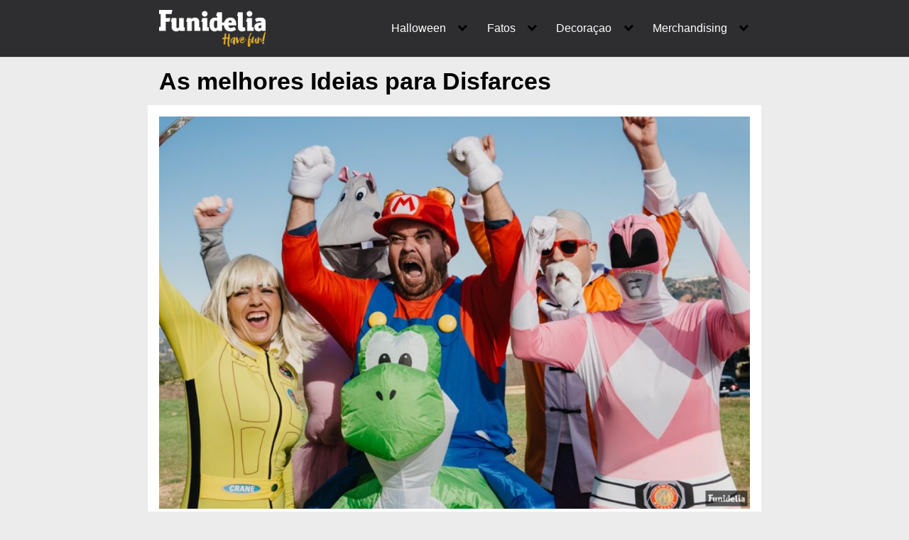

--- FILE ---
content_type: text/html
request_url: https://giphy.com/embed/fBEDuhnVCiP16
body_size: 2588
content:

<!DOCTYPE html>
<html>
    <head>
        <meta charset="utf-8" />
        <title>Melting The Simpsons GIF - Find &amp; Share on GIPHY</title>
        
            <link rel="canonical" href="https://giphy.com/gifs/hot-funny-cartoon-fBEDuhnVCiP16" />
        
        <meta name="description" content="Discover &amp; share this Animated GIF with everyone you know. GIPHY is how you search, share, discover, and create GIFs." />
        <meta name="author" content="GIPHY" />
        <meta name="keywords" content="Animated GIFs, GIFs, Giphy" />
        <meta name="alexaVerifyID" content="HMyPJIK-pLEheM5ACWFf6xvnA2U" />
        <meta name="viewport" content="width=device-width, initial-scale=1" />
        <meta name="robots" content="noindex, noimageindex, noai, noimageai" />
        <meta property="og:url" content="https://media0.giphy.com/media/v1.Y2lkPWRkYTI0ZDUwa2d0M296c3VwNnM3YWVvMWtsaW83aWhxeWh6cWV2OG5ndnk0YWdqeiZlcD12MV9pbnRlcm5hbF9naWZfYnlfaWQmY3Q9Zw/fBEDuhnVCiP16/giphy.gif" />
        <meta property="og:title" content="Melting The Simpsons GIF - Find &amp; Share on GIPHY" />
        <meta property="og:description" content="Discover &amp; share this Animated GIF with everyone you know. GIPHY is how you search, share, discover, and create GIFs." />
        <meta property="og:type" content="video.other" />
        <meta property="og:image" content="https://media0.giphy.com/media/v1.Y2lkPWRkYTI0ZDUwa2d0M296c3VwNnM3YWVvMWtsaW83aWhxeWh6cWV2OG5ndnk0YWdqeiZlcD12MV9pbnRlcm5hbF9naWZfYnlfaWQmY3Q9Zw/fBEDuhnVCiP16/200.gif" />
        <meta property="og:site_name" content="GIPHY" />
        <meta property="fb:app_id" content="406655189415060" />
        <meta name="twitter:card" value="player" />
        <meta name="twitter:title" value="Melting The Simpsons GIF - Find &amp; Share on GIPHY" />
        <meta name="twitter:description" value="Discover &amp; share this Animated GIF with everyone you know. GIPHY is how you search, share, discover, and create GIFs." />
        <meta name="twitter:image" value="https://media0.giphy.com/media/v1.Y2lkPWRkYTI0ZDUwa2d0M296c3VwNnM3YWVvMWtsaW83aWhxeWh6cWV2OG5ndnk0YWdqeiZlcD12MV9pbnRlcm5hbF9naWZfYnlfaWQmY3Q9Zw/fBEDuhnVCiP16/giphy_s.gif" />
        <meta name="twitter:site" value="@giphy" />
        <style type="text/css">
            html,
            body {
                height: 100%;
            }

            body {
                margin: 0;
                padding: 0;
            }

            .embed {
                background: no-repeat url('https://media0.giphy.com/media/v1.Y2lkPWRkYTI0ZDUwa2d0M296c3VwNnM3YWVvMWtsaW83aWhxeWh6cWV2OG5ndnk0YWdqeiZlcD12MV9pbnRlcm5hbF9naWZfYnlfaWQmY3Q9Zw/fBEDuhnVCiP16/200w_s.gif') center center;
                background-size: contain;
                height: 100%;
                width: 100%;
            }
        </style>
    </head>
    <!-- Google Tag Manager -->
    <script>
        ;(function (w, d, s, l, i) {
            w[l] = w[l] || []
            w[l].push({ 'gtm.start': new Date().getTime(), event: 'gtm.js' })
            var f = d.getElementsByTagName(s)[0],
                j = d.createElement(s),
                dl = l != 'dataLayer' ? '&l=' + l : ''
            j.async = true
            j.src = 'https://www.googletagmanager.com/gtm.js?id=' + i + dl
            f.parentNode.insertBefore(j, f)
        })(window, document, 'script', 'dataLayer', 'GTM-WJSSCWX')
    </script>
    <!-- End Google Tag Manager -->

    <script async src="https://www.googletagmanager.com/gtag/js?id=G-VNYPEBL4PG"></script>

    <body>
        <!-- Google Tag Manager (noscript) -->
        <noscript
            ><iframe
                src="https://www.googletagmanager.com/ns.html?id=GTM-WJSSCWX"
                height="0"
                width="0"
                style="display: none; visibility: hidden"
            ></iframe
        ></noscript>
        <!-- End Google Tag Manager (noscript) -->

        <div class="embed"></div>
        <script>
            window.GIPHY_FE_EMBED_KEY = 'eDs1NYmCVgdHvI1x0nitWd5ClhDWMpRE'
            window.GIPHY_API_URL = 'https://api.giphy.com/v1/'
            window.GIPHY_PINGBACK_URL = 'https://pingback.giphy.com'
        </script>
        <script src="/static/dist/runtime.a9eab25a.bundle.js"></script> <script src="/static/dist/gifEmbed.80980e8d.bundle.js"></script>
        <script>
            var Giphy = Giphy || {};
            if (Giphy.renderGifEmbed) {
                Giphy.renderGifEmbed(document.querySelector('.embed'), {
                    gif: {"id": "fBEDuhnVCiP16", "title": "Melting The Simpsons GIF", "images": {"looping": {"mp4": "https://media0.giphy.com/media/v1.Y2lkPWRkYTI0ZDUwa2d0M296c3VwNnM3YWVvMWtsaW83aWhxeWh6cWV2OG5ndnk0YWdqeiZlcD12MV9pbnRlcm5hbF9naWZfYnlfaWQmY3Q9Zw/fBEDuhnVCiP16/giphy-loop.mp4", "mp4_size": 6112218}, "source": {"url": "https://media0.giphy.com/media/v1.Y2lkPWRkYTI0ZDUwa2d0M296c3VwNnM3YWVvMWtsaW83aWhxeWh6cWV2OG5ndnk0YWdqeiZlcD12MV9pbnRlcm5hbF9naWZfYnlfaWQmY3Q9Zw/fBEDuhnVCiP16/source.gif", "width": 500, "height": 376, "size": 1039998}, "downsized": {"url": "https://media0.giphy.com/media/v1.Y2lkPWRkYTI0ZDUwa2d0M296c3VwNnM3YWVvMWtsaW83aWhxeWh6cWV2OG5ndnk0YWdqeiZlcD12MV9pbnRlcm5hbF9naWZfYnlfaWQmY3Q9Zw/fBEDuhnVCiP16/giphy.gif", "width": 500, "height": 376, "size": 1432744}, "downsized_large": {"url": "https://media0.giphy.com/media/v1.Y2lkPWRkYTI0ZDUwa2d0M296c3VwNnM3YWVvMWtsaW83aWhxeWh6cWV2OG5ndnk0YWdqeiZlcD12MV9pbnRlcm5hbF9naWZfYnlfaWQmY3Q9Zw/fBEDuhnVCiP16/giphy.gif", "width": 500, "height": 376, "size": 1432744}, "downsized_medium": {"url": "https://media0.giphy.com/media/v1.Y2lkPWRkYTI0ZDUwa2d0M296c3VwNnM3YWVvMWtsaW83aWhxeWh6cWV2OG5ndnk0YWdqeiZlcD12MV9pbnRlcm5hbF9naWZfYnlfaWQmY3Q9Zw/fBEDuhnVCiP16/giphy.gif", "width": 500, "height": 376, "size": 1432744}, "downsized_small": {"width": 249, "height": 188, "mp4": "https://media0.giphy.com/media/v1.Y2lkPWRkYTI0ZDUwa2d0M296c3VwNnM3YWVvMWtsaW83aWhxeWh6cWV2OG5ndnk0YWdqeiZlcD12MV9pbnRlcm5hbF9naWZfYnlfaWQmY3Q9Zw/fBEDuhnVCiP16/giphy-downsized-small.mp4", "mp4_size": 194925}, "downsized_still": {"url": "https://media0.giphy.com/media/v1.Y2lkPWRkYTI0ZDUwa2d0M296c3VwNnM3YWVvMWtsaW83aWhxeWh6cWV2OG5ndnk0YWdqeiZlcD12MV9pbnRlcm5hbF9naWZfYnlfaWQmY3Q9Zw/fBEDuhnVCiP16/giphy_s.gif", "width": 500, "height": 376, "size": 1432744}, "fixed_height": {"url": "https://media0.giphy.com/media/v1.Y2lkPWRkYTI0ZDUwa2d0M296c3VwNnM3YWVvMWtsaW83aWhxeWh6cWV2OG5ndnk0YWdqeiZlcD12MV9pbnRlcm5hbF9naWZfYnlfaWQmY3Q9Zw/fBEDuhnVCiP16/200.gif", "width": 266, "height": 200, "size": 399024, "mp4": "https://media0.giphy.com/media/v1.Y2lkPWRkYTI0ZDUwa2d0M296c3VwNnM3YWVvMWtsaW83aWhxeWh6cWV2OG5ndnk0YWdqeiZlcD12MV9pbnRlcm5hbF9naWZfYnlfaWQmY3Q9Zw/fBEDuhnVCiP16/200.mp4", "mp4_size": 236823, "webp": "https://media0.giphy.com/media/v1.Y2lkPWRkYTI0ZDUwa2d0M296c3VwNnM3YWVvMWtsaW83aWhxeWh6cWV2OG5ndnk0YWdqeiZlcD12MV9pbnRlcm5hbF9naWZfYnlfaWQmY3Q9Zw/fBEDuhnVCiP16/200.webp", "webp_size": 291882}, "fixed_height_downsampled": {"url": "https://media0.giphy.com/media/v1.Y2lkPWRkYTI0ZDUwa2d0M296c3VwNnM3YWVvMWtsaW83aWhxeWh6cWV2OG5ndnk0YWdqeiZlcD12MV9pbnRlcm5hbF9naWZfYnlfaWQmY3Q9Zw/fBEDuhnVCiP16/200_d.gif", "width": 266, "height": 200, "size": 120975, "webp": "https://media0.giphy.com/media/v1.Y2lkPWRkYTI0ZDUwa2d0M296c3VwNnM3YWVvMWtsaW83aWhxeWh6cWV2OG5ndnk0YWdqeiZlcD12MV9pbnRlcm5hbF9naWZfYnlfaWQmY3Q9Zw/fBEDuhnVCiP16/200_d.webp", "webp_size": 96724}, "fixed_height_small": {"url": "https://media0.giphy.com/media/v1.Y2lkPWRkYTI0ZDUwa2d0M296c3VwNnM3YWVvMWtsaW83aWhxeWh6cWV2OG5ndnk0YWdqeiZlcD12MV9pbnRlcm5hbF9naWZfYnlfaWQmY3Q9Zw/fBEDuhnVCiP16/100.gif", "width": 130, "height": 100, "size": 141200, "mp4": "https://media0.giphy.com/media/v1.Y2lkPWRkYTI0ZDUwa2d0M296c3VwNnM3YWVvMWtsaW83aWhxeWh6cWV2OG5ndnk0YWdqeiZlcD12MV9pbnRlcm5hbF9naWZfYnlfaWQmY3Q9Zw/fBEDuhnVCiP16/100.mp4", "mp4_size": 73394, "webp": "https://media0.giphy.com/media/v1.Y2lkPWRkYTI0ZDUwa2d0M296c3VwNnM3YWVvMWtsaW83aWhxeWh6cWV2OG5ndnk0YWdqeiZlcD12MV9pbnRlcm5hbF9naWZfYnlfaWQmY3Q9Zw/fBEDuhnVCiP16/100.webp", "webp_size": 75682}, "fixed_height_small_still": {"url": "https://media0.giphy.com/media/v1.Y2lkPWRkYTI0ZDUwa2d0M296c3VwNnM3YWVvMWtsaW83aWhxeWh6cWV2OG5ndnk0YWdqeiZlcD12MV9pbnRlcm5hbF9naWZfYnlfaWQmY3Q9Zw/fBEDuhnVCiP16/100_s.gif", "width": 130, "height": 100, "size": 7409}, "fixed_height_still": {"url": "https://media0.giphy.com/media/v1.Y2lkPWRkYTI0ZDUwa2d0M296c3VwNnM3YWVvMWtsaW83aWhxeWh6cWV2OG5ndnk0YWdqeiZlcD12MV9pbnRlcm5hbF9naWZfYnlfaWQmY3Q9Zw/fBEDuhnVCiP16/200_s.gif", "width": 266, "height": 200, "size": 20024}, "fixed_width": {"url": "https://media0.giphy.com/media/v1.Y2lkPWRkYTI0ZDUwa2d0M296c3VwNnM3YWVvMWtsaW83aWhxeWh6cWV2OG5ndnk0YWdqeiZlcD12MV9pbnRlcm5hbF9naWZfYnlfaWQmY3Q9Zw/fBEDuhnVCiP16/200w.gif", "width": 200, "height": 150, "size": 245478, "mp4": "https://media0.giphy.com/media/v1.Y2lkPWRkYTI0ZDUwa2d0M296c3VwNnM3YWVvMWtsaW83aWhxeWh6cWV2OG5ndnk0YWdqeiZlcD12MV9pbnRlcm5hbF9naWZfYnlfaWQmY3Q9Zw/fBEDuhnVCiP16/200w.mp4", "mp4_size": 139254, "webp": "https://media0.giphy.com/media/v1.Y2lkPWRkYTI0ZDUwa2d0M296c3VwNnM3YWVvMWtsaW83aWhxeWh6cWV2OG5ndnk0YWdqeiZlcD12MV9pbnRlcm5hbF9naWZfYnlfaWQmY3Q9Zw/fBEDuhnVCiP16/200w.webp", "webp_size": 150132}, "fixed_width_downsampled": {"url": "https://media0.giphy.com/media/v1.Y2lkPWRkYTI0ZDUwa2d0M296c3VwNnM3YWVvMWtsaW83aWhxeWh6cWV2OG5ndnk0YWdqeiZlcD12MV9pbnRlcm5hbF9naWZfYnlfaWQmY3Q9Zw/fBEDuhnVCiP16/200w_d.gif", "width": 200, "height": 150, "size": 77008, "webp": "https://media0.giphy.com/media/v1.Y2lkPWRkYTI0ZDUwa2d0M296c3VwNnM3YWVvMWtsaW83aWhxeWh6cWV2OG5ndnk0YWdqeiZlcD12MV9pbnRlcm5hbF9naWZfYnlfaWQmY3Q9Zw/fBEDuhnVCiP16/200w_d.webp", "webp_size": 58560}, "fixed_width_small": {"url": "https://media0.giphy.com/media/v1.Y2lkPWRkYTI0ZDUwa2d0M296c3VwNnM3YWVvMWtsaW83aWhxeWh6cWV2OG5ndnk0YWdqeiZlcD12MV9pbnRlcm5hbF9naWZfYnlfaWQmY3Q9Zw/fBEDuhnVCiP16/100w.gif", "width": 100, "height": 76, "size": 83451, "mp4": "https://media0.giphy.com/media/v1.Y2lkPWRkYTI0ZDUwa2d0M296c3VwNnM3YWVvMWtsaW83aWhxeWh6cWV2OG5ndnk0YWdqeiZlcD12MV9pbnRlcm5hbF9naWZfYnlfaWQmY3Q9Zw/fBEDuhnVCiP16/100w.mp4", "mp4_size": 41250, "webp": "https://media0.giphy.com/media/v1.Y2lkPWRkYTI0ZDUwa2d0M296c3VwNnM3YWVvMWtsaW83aWhxeWh6cWV2OG5ndnk0YWdqeiZlcD12MV9pbnRlcm5hbF9naWZfYnlfaWQmY3Q9Zw/fBEDuhnVCiP16/100w.webp", "webp_size": 48972}, "fixed_width_small_still": {"url": "https://media0.giphy.com/media/v1.Y2lkPWRkYTI0ZDUwa2d0M296c3VwNnM3YWVvMWtsaW83aWhxeWh6cWV2OG5ndnk0YWdqeiZlcD12MV9pbnRlcm5hbF9naWZfYnlfaWQmY3Q9Zw/fBEDuhnVCiP16/100w_s.gif", "width": 100, "height": 76, "size": 5039}, "fixed_width_still": {"url": "https://media0.giphy.com/media/v1.Y2lkPWRkYTI0ZDUwa2d0M296c3VwNnM3YWVvMWtsaW83aWhxeWh6cWV2OG5ndnk0YWdqeiZlcD12MV9pbnRlcm5hbF9naWZfYnlfaWQmY3Q9Zw/fBEDuhnVCiP16/200w_s.gif", "width": 200, "height": 150, "size": 13067}, "original": {"url": "https://media0.giphy.com/media/v1.Y2lkPWRkYTI0ZDUwa2d0M296c3VwNnM3YWVvMWtsaW83aWhxeWh6cWV2OG5ndnk0YWdqeiZlcD12MV9pbnRlcm5hbF9naWZfYnlfaWQmY3Q9Zw/fBEDuhnVCiP16/giphy.gif", "width": 500, "height": 376, "size": 1432744, "frames": 19, "hash": "c7e54379fd9c2c28dea09d4cd2ed7552", "mp4": "https://media0.giphy.com/media/v1.Y2lkPWRkYTI0ZDUwa2d0M296c3VwNnM3YWVvMWtsaW83aWhxeWh6cWV2OG5ndnk0YWdqeiZlcD12MV9pbnRlcm5hbF9naWZfYnlfaWQmY3Q9Zw/fBEDuhnVCiP16/giphy.mp4", "mp4_size": 895268, "webp": "https://media0.giphy.com/media/v1.Y2lkPWRkYTI0ZDUwa2d0M296c3VwNnM3YWVvMWtsaW83aWhxeWh6cWV2OG5ndnk0YWdqeiZlcD12MV9pbnRlcm5hbF9naWZfYnlfaWQmY3Q9Zw/fBEDuhnVCiP16/giphy.webp", "webp_size": 1142060}, "original_mp4": {"width": 478, "height": 360, "mp4": "https://media0.giphy.com/media/v1.Y2lkPWRkYTI0ZDUwa2d0M296c3VwNnM3YWVvMWtsaW83aWhxeWh6cWV2OG5ndnk0YWdqeiZlcD12MV9pbnRlcm5hbF9naWZfYnlfaWQmY3Q9Zw/fBEDuhnVCiP16/giphy.mp4", "mp4_size": 895268}, "original_still": {"url": "https://media0.giphy.com/media/v1.Y2lkPWRkYTI0ZDUwa2d0M296c3VwNnM3YWVvMWtsaW83aWhxeWh6cWV2OG5ndnk0YWdqeiZlcD12MV9pbnRlcm5hbF9naWZfYnlfaWQmY3Q9Zw/fBEDuhnVCiP16/giphy_s.gif", "width": 500, "height": 376, "size": 64165}, "preview": {"width": 116, "height": 90, "mp4": "https://media0.giphy.com/media/v1.Y2lkPWRkYTI0ZDUwa2d0M296c3VwNnM3YWVvMWtsaW83aWhxeWh6cWV2OG5ndnk0YWdqeiZlcD12MV9pbnRlcm5hbF9naWZfYnlfaWQmY3Q9Zw/fBEDuhnVCiP16/giphy-preview.mp4", "mp4_size": 44083}, "preview_gif": {"url": "https://media0.giphy.com/media/v1.Y2lkPWRkYTI0ZDUwa2d0M296c3VwNnM3YWVvMWtsaW83aWhxeWh6cWV2OG5ndnk0YWdqeiZlcD12MV9pbnRlcm5hbF9naWZfYnlfaWQmY3Q9Zw/fBEDuhnVCiP16/giphy-preview.gif", "width": 100, "height": 76, "size": 33348}, "preview_webp": {"url": "https://media0.giphy.com/media/v1.Y2lkPWRkYTI0ZDUwa2d0M296c3VwNnM3YWVvMWtsaW83aWhxeWh6cWV2OG5ndnk0YWdqeiZlcD12MV9pbnRlcm5hbF9naWZfYnlfaWQmY3Q9Zw/fBEDuhnVCiP16/100w.webp", "width": 100, "height": 76, "size": 48972}}, "is_video": false, "tags": [], "cta": {"text": "", "link": ""}, "featured_tags": [], "embed_url": "https://giphy.com/embed/fBEDuhnVCiP16", "relative_url": "/gifs/hot-funny-cartoon-fBEDuhnVCiP16", "type": "gif", "index_id": 639664, "slug": "hot-funny-cartoon-fBEDuhnVCiP16", "url": "https://giphy.com/gifs/hot-funny-cartoon-fBEDuhnVCiP16", "short_url": null, "bitly_url": null, "username": "", "rating": "g", "source_image_url": null, "source_post_url": "http://rebloggy.com/post/gif-humor-simpsons-calor/31464081148", "source_content_url": null, "source_tld": "rebloggy.com", "source_domain": null, "source_caption": null, "source_body": null, "has_attribution": false, "is_hidden": false, "is_removed": false, "is_community": false, "is_anonymous": false, "is_featured": false, "is_realtime": false, "is_indexable": null, "is_sticker": false, "is_preserve_size": null, "is_trending": false, "gps_no_trend": false, "create_datetime": null, "update_datetime": null, "trending_datetime": "2020-09-09T14:15:08+0000", "external_media": null, "import_type": null, "user": null, "alt_text": "The Simpsons gif. The Simpson family are all dressed in summer clothes and sit on a couch together as they stare desperately at their oscillating fan. They're moving in sync with the fan, not wanting to lose any bit of cool air, as they try to beat the heat."},
                    autoPlay: "",
                    hideVideo: false,
                    isTwitter: false,
                    trackingQueryString: 'utm_source=iframe&utm_medium=embed&utm_campaign=Embeds&utm_term=https://www.funidelia.pt/'
                })
            }
        </script>
    </body>
</html>


--- FILE ---
content_type: text/html
request_url: https://giphy.com/embed/1GrsfWBDiTN60
body_size: 2168
content:

<!DOCTYPE html>
<html>
    <head>
        <meta charset="utf-8" />
        <title>Little Girl Party Hard GIF - Find &amp; Share on GIPHY</title>
        
            <link rel="canonical" href="https://giphy.com/gifs/dance-long-hair-shake-1GrsfWBDiTN60" />
        
        <meta name="description" content="Discover &amp; share this Animated GIF with everyone you know. GIPHY is how you search, share, discover, and create GIFs." />
        <meta name="author" content="GIPHY" />
        <meta name="keywords" content="Animated GIFs, GIFs, Giphy" />
        <meta name="alexaVerifyID" content="HMyPJIK-pLEheM5ACWFf6xvnA2U" />
        <meta name="viewport" content="width=device-width, initial-scale=1" />
        <meta name="robots" content="noindex, noimageindex, noai, noimageai" />
        <meta property="og:url" content="https://media3.giphy.com/media/v1.Y2lkPWRkYTI0ZDUwNGh6Mm8wdXkyZjQybzE0cGRsYXU1OWNqd2dmdXU5emg0b2ZyMTIxaSZlcD12MV9pbnRlcm5hbF9naWZfYnlfaWQmY3Q9Zw/1GrsfWBDiTN60/giphy.gif" />
        <meta property="og:title" content="Little Girl Party Hard GIF - Find &amp; Share on GIPHY" />
        <meta property="og:description" content="Discover &amp; share this Animated GIF with everyone you know. GIPHY is how you search, share, discover, and create GIFs." />
        <meta property="og:type" content="video.other" />
        <meta property="og:image" content="https://media3.giphy.com/media/v1.Y2lkPWRkYTI0ZDUwNGh6Mm8wdXkyZjQybzE0cGRsYXU1OWNqd2dmdXU5emg0b2ZyMTIxaSZlcD12MV9pbnRlcm5hbF9naWZfYnlfaWQmY3Q9Zw/1GrsfWBDiTN60/200.gif" />
        <meta property="og:site_name" content="GIPHY" />
        <meta property="fb:app_id" content="406655189415060" />
        <meta name="twitter:card" value="player" />
        <meta name="twitter:title" value="Little Girl Party Hard GIF - Find &amp; Share on GIPHY" />
        <meta name="twitter:description" value="Discover &amp; share this Animated GIF with everyone you know. GIPHY is how you search, share, discover, and create GIFs." />
        <meta name="twitter:image" value="https://media3.giphy.com/media/v1.Y2lkPWRkYTI0ZDUwNGh6Mm8wdXkyZjQybzE0cGRsYXU1OWNqd2dmdXU5emg0b2ZyMTIxaSZlcD12MV9pbnRlcm5hbF9naWZfYnlfaWQmY3Q9Zw/1GrsfWBDiTN60/giphy_s.gif" />
        <meta name="twitter:site" value="@giphy" />
        <style type="text/css">
            html,
            body {
                height: 100%;
            }

            body {
                margin: 0;
                padding: 0;
            }

            .embed {
                background: no-repeat url('https://media3.giphy.com/media/v1.Y2lkPWRkYTI0ZDUwNGh6Mm8wdXkyZjQybzE0cGRsYXU1OWNqd2dmdXU5emg0b2ZyMTIxaSZlcD12MV9pbnRlcm5hbF9naWZfYnlfaWQmY3Q9Zw/1GrsfWBDiTN60/200w_s.gif') center center;
                background-size: contain;
                height: 100%;
                width: 100%;
            }
        </style>
    </head>
    <!-- Google Tag Manager -->
    <script>
        ;(function (w, d, s, l, i) {
            w[l] = w[l] || []
            w[l].push({ 'gtm.start': new Date().getTime(), event: 'gtm.js' })
            var f = d.getElementsByTagName(s)[0],
                j = d.createElement(s),
                dl = l != 'dataLayer' ? '&l=' + l : ''
            j.async = true
            j.src = 'https://www.googletagmanager.com/gtm.js?id=' + i + dl
            f.parentNode.insertBefore(j, f)
        })(window, document, 'script', 'dataLayer', 'GTM-WJSSCWX')
    </script>
    <!-- End Google Tag Manager -->

    <script async src="https://www.googletagmanager.com/gtag/js?id=G-VNYPEBL4PG"></script>

    <body>
        <!-- Google Tag Manager (noscript) -->
        <noscript
            ><iframe
                src="https://www.googletagmanager.com/ns.html?id=GTM-WJSSCWX"
                height="0"
                width="0"
                style="display: none; visibility: hidden"
            ></iframe
        ></noscript>
        <!-- End Google Tag Manager (noscript) -->

        <div class="embed"></div>
        <script>
            window.GIPHY_FE_EMBED_KEY = 'eDs1NYmCVgdHvI1x0nitWd5ClhDWMpRE'
            window.GIPHY_API_URL = 'https://api.giphy.com/v1/'
            window.GIPHY_PINGBACK_URL = 'https://pingback.giphy.com'
        </script>
        <script src="/static/dist/runtime.a9eab25a.bundle.js"></script> <script src="/static/dist/gifEmbed.80980e8d.bundle.js"></script>
        <script>
            var Giphy = Giphy || {};
            if (Giphy.renderGifEmbed) {
                Giphy.renderGifEmbed(document.querySelector('.embed'), {
                    gif: {"id": "1GrsfWBDiTN60", "title": "Little Girl Party Hard GIF", "images": {"looping": {"mp4": "https://media3.giphy.com/media/v1.Y2lkPWRkYTI0ZDUwNGh6Mm8wdXkyZjQybzE0cGRsYXU1OWNqd2dmdXU5emg0b2ZyMTIxaSZlcD12MV9pbnRlcm5hbF9naWZfYnlfaWQmY3Q9Zw/1GrsfWBDiTN60/giphy-loop.mp4", "mp4_size": 2589267}, "source": {"url": "https://media3.giphy.com/media/v1.Y2lkPWRkYTI0ZDUwNGh6Mm8wdXkyZjQybzE0cGRsYXU1OWNqd2dmdXU5emg0b2ZyMTIxaSZlcD12MV9pbnRlcm5hbF9naWZfYnlfaWQmY3Q9Zw/1GrsfWBDiTN60/source.gif", "width": 500, "height": 273, "size": 571065}, "downsized": {"url": "https://media3.giphy.com/media/v1.Y2lkPWRkYTI0ZDUwNGh6Mm8wdXkyZjQybzE0cGRsYXU1OWNqd2dmdXU5emg0b2ZyMTIxaSZlcD12MV9pbnRlcm5hbF9naWZfYnlfaWQmY3Q9Zw/1GrsfWBDiTN60/giphy.gif", "width": 480, "height": 262, "size": 361506}, "downsized_large": {"url": "https://media3.giphy.com/media/v1.Y2lkPWRkYTI0ZDUwNGh6Mm8wdXkyZjQybzE0cGRsYXU1OWNqd2dmdXU5emg0b2ZyMTIxaSZlcD12MV9pbnRlcm5hbF9naWZfYnlfaWQmY3Q9Zw/1GrsfWBDiTN60/giphy.gif", "width": 480, "height": 262, "size": 361506}, "downsized_medium": {"url": "https://media3.giphy.com/media/v1.Y2lkPWRkYTI0ZDUwNGh6Mm8wdXkyZjQybzE0cGRsYXU1OWNqd2dmdXU5emg0b2ZyMTIxaSZlcD12MV9pbnRlcm5hbF9naWZfYnlfaWQmY3Q9Zw/1GrsfWBDiTN60/giphy.gif", "width": 480, "height": 262, "size": 361506}, "downsized_small": {"width": 481, "height": 262, "mp4": "https://media3.giphy.com/media/v1.Y2lkPWRkYTI0ZDUwNGh6Mm8wdXkyZjQybzE0cGRsYXU1OWNqd2dmdXU5emg0b2ZyMTIxaSZlcD12MV9pbnRlcm5hbF9naWZfYnlfaWQmY3Q9Zw/1GrsfWBDiTN60/giphy-downsized-small.mp4", "mp4_size": 65036}, "downsized_still": {"url": "https://media3.giphy.com/media/v1.Y2lkPWRkYTI0ZDUwNGh6Mm8wdXkyZjQybzE0cGRsYXU1OWNqd2dmdXU5emg0b2ZyMTIxaSZlcD12MV9pbnRlcm5hbF9naWZfYnlfaWQmY3Q9Zw/1GrsfWBDiTN60/giphy_s.gif", "width": 480, "height": 262, "size": 361506}, "fixed_height": {"url": "https://media3.giphy.com/media/v1.Y2lkPWRkYTI0ZDUwNGh6Mm8wdXkyZjQybzE0cGRsYXU1OWNqd2dmdXU5emg0b2ZyMTIxaSZlcD12MV9pbnRlcm5hbF9naWZfYnlfaWQmY3Q9Zw/1GrsfWBDiTN60/200.gif", "width": 366, "height": 200, "size": 180725, "mp4": "https://media3.giphy.com/media/v1.Y2lkPWRkYTI0ZDUwNGh6Mm8wdXkyZjQybzE0cGRsYXU1OWNqd2dmdXU5emg0b2ZyMTIxaSZlcD12MV9pbnRlcm5hbF9naWZfYnlfaWQmY3Q9Zw/1GrsfWBDiTN60/200.mp4", "mp4_size": 43592, "webp": "https://media3.giphy.com/media/v1.Y2lkPWRkYTI0ZDUwNGh6Mm8wdXkyZjQybzE0cGRsYXU1OWNqd2dmdXU5emg0b2ZyMTIxaSZlcD12MV9pbnRlcm5hbF9naWZfYnlfaWQmY3Q9Zw/1GrsfWBDiTN60/200.webp", "webp_size": 82970}, "fixed_height_downsampled": {"url": "https://media3.giphy.com/media/v1.Y2lkPWRkYTI0ZDUwNGh6Mm8wdXkyZjQybzE0cGRsYXU1OWNqd2dmdXU5emg0b2ZyMTIxaSZlcD12MV9pbnRlcm5hbF9naWZfYnlfaWQmY3Q9Zw/1GrsfWBDiTN60/200_d.gif", "width": 366, "height": 200, "size": 339264, "webp": "https://media3.giphy.com/media/v1.Y2lkPWRkYTI0ZDUwNGh6Mm8wdXkyZjQybzE0cGRsYXU1OWNqd2dmdXU5emg0b2ZyMTIxaSZlcD12MV9pbnRlcm5hbF9naWZfYnlfaWQmY3Q9Zw/1GrsfWBDiTN60/200_d.webp", "webp_size": 81036}, "fixed_height_small": {"url": "https://media3.giphy.com/media/v1.Y2lkPWRkYTI0ZDUwNGh6Mm8wdXkyZjQybzE0cGRsYXU1OWNqd2dmdXU5emg0b2ZyMTIxaSZlcD12MV9pbnRlcm5hbF9naWZfYnlfaWQmY3Q9Zw/1GrsfWBDiTN60/100.gif", "width": 184, "height": 100, "size": 60699, "mp4": "https://media3.giphy.com/media/v1.Y2lkPWRkYTI0ZDUwNGh6Mm8wdXkyZjQybzE0cGRsYXU1OWNqd2dmdXU5emg0b2ZyMTIxaSZlcD12MV9pbnRlcm5hbF9naWZfYnlfaWQmY3Q9Zw/1GrsfWBDiTN60/100.mp4", "mp4_size": 14260, "webp": "https://media3.giphy.com/media/v1.Y2lkPWRkYTI0ZDUwNGh6Mm8wdXkyZjQybzE0cGRsYXU1OWNqd2dmdXU5emg0b2ZyMTIxaSZlcD12MV9pbnRlcm5hbF9naWZfYnlfaWQmY3Q9Zw/1GrsfWBDiTN60/100.webp", "webp_size": 24698}, "fixed_height_small_still": {"url": "https://media3.giphy.com/media/v1.Y2lkPWRkYTI0ZDUwNGh6Mm8wdXkyZjQybzE0cGRsYXU1OWNqd2dmdXU5emg0b2ZyMTIxaSZlcD12MV9pbnRlcm5hbF9naWZfYnlfaWQmY3Q9Zw/1GrsfWBDiTN60/100_s.gif", "width": 184, "height": 100, "size": 10115}, "fixed_height_still": {"url": "https://media3.giphy.com/media/v1.Y2lkPWRkYTI0ZDUwNGh6Mm8wdXkyZjQybzE0cGRsYXU1OWNqd2dmdXU5emg0b2ZyMTIxaSZlcD12MV9pbnRlcm5hbF9naWZfYnlfaWQmY3Q9Zw/1GrsfWBDiTN60/200_s.gif", "width": 366, "height": 200, "size": 27558}, "fixed_width": {"url": "https://media3.giphy.com/media/v1.Y2lkPWRkYTI0ZDUwNGh6Mm8wdXkyZjQybzE0cGRsYXU1OWNqd2dmdXU5emg0b2ZyMTIxaSZlcD12MV9pbnRlcm5hbF9naWZfYnlfaWQmY3Q9Zw/1GrsfWBDiTN60/200w.gif", "width": 200, "height": 110, "size": 69714, "mp4": "https://media3.giphy.com/media/v1.Y2lkPWRkYTI0ZDUwNGh6Mm8wdXkyZjQybzE0cGRsYXU1OWNqd2dmdXU5emg0b2ZyMTIxaSZlcD12MV9pbnRlcm5hbF9naWZfYnlfaWQmY3Q9Zw/1GrsfWBDiTN60/200w.mp4", "mp4_size": 17336, "webp": "https://media3.giphy.com/media/v1.Y2lkPWRkYTI0ZDUwNGh6Mm8wdXkyZjQybzE0cGRsYXU1OWNqd2dmdXU5emg0b2ZyMTIxaSZlcD12MV9pbnRlcm5hbF9naWZfYnlfaWQmY3Q9Zw/1GrsfWBDiTN60/200w.webp", "webp_size": 28654}, "fixed_width_downsampled": {"url": "https://media3.giphy.com/media/v1.Y2lkPWRkYTI0ZDUwNGh6Mm8wdXkyZjQybzE0cGRsYXU1OWNqd2dmdXU5emg0b2ZyMTIxaSZlcD12MV9pbnRlcm5hbF9naWZfYnlfaWQmY3Q9Zw/1GrsfWBDiTN60/200w_d.gif", "width": 200, "height": 110, "size": 105781, "webp": "https://media3.giphy.com/media/v1.Y2lkPWRkYTI0ZDUwNGh6Mm8wdXkyZjQybzE0cGRsYXU1OWNqd2dmdXU5emg0b2ZyMTIxaSZlcD12MV9pbnRlcm5hbF9naWZfYnlfaWQmY3Q9Zw/1GrsfWBDiTN60/200w_d.webp", "webp_size": 33962}, "fixed_width_small": {"url": "https://media3.giphy.com/media/v1.Y2lkPWRkYTI0ZDUwNGh6Mm8wdXkyZjQybzE0cGRsYXU1OWNqd2dmdXU5emg0b2ZyMTIxaSZlcD12MV9pbnRlcm5hbF9naWZfYnlfaWQmY3Q9Zw/1GrsfWBDiTN60/100w.gif", "width": 100, "height": 56, "size": 20207, "mp4": "https://media3.giphy.com/media/v1.Y2lkPWRkYTI0ZDUwNGh6Mm8wdXkyZjQybzE0cGRsYXU1OWNqd2dmdXU5emg0b2ZyMTIxaSZlcD12MV9pbnRlcm5hbF9naWZfYnlfaWQmY3Q9Zw/1GrsfWBDiTN60/100w.mp4", "mp4_size": 6549, "webp": "https://media3.giphy.com/media/v1.Y2lkPWRkYTI0ZDUwNGh6Mm8wdXkyZjQybzE0cGRsYXU1OWNqd2dmdXU5emg0b2ZyMTIxaSZlcD12MV9pbnRlcm5hbF9naWZfYnlfaWQmY3Q9Zw/1GrsfWBDiTN60/100w.webp", "webp_size": 9712}, "fixed_width_small_still": {"url": "https://media3.giphy.com/media/v1.Y2lkPWRkYTI0ZDUwNGh6Mm8wdXkyZjQybzE0cGRsYXU1OWNqd2dmdXU5emg0b2ZyMTIxaSZlcD12MV9pbnRlcm5hbF9naWZfYnlfaWQmY3Q9Zw/1GrsfWBDiTN60/100w_s.gif", "width": 100, "height": 56, "size": 4010}, "fixed_width_still": {"url": "https://media3.giphy.com/media/v1.Y2lkPWRkYTI0ZDUwNGh6Mm8wdXkyZjQybzE0cGRsYXU1OWNqd2dmdXU5emg0b2ZyMTIxaSZlcD12MV9pbnRlcm5hbF9naWZfYnlfaWQmY3Q9Zw/1GrsfWBDiTN60/200w_s.gif", "width": 200, "height": 110, "size": 11832}, "original": {"url": "https://media3.giphy.com/media/v1.Y2lkPWRkYTI0ZDUwNGh6Mm8wdXkyZjQybzE0cGRsYXU1OWNqd2dmdXU5emg0b2ZyMTIxaSZlcD12MV9pbnRlcm5hbF9naWZfYnlfaWQmY3Q9Zw/1GrsfWBDiTN60/giphy.gif", "width": 480, "height": 262, "size": 361506, "frames": 6, "hash": "322c8b88ff31dcdb7ac325787ab0a927", "mp4": "https://media3.giphy.com/media/v1.Y2lkPWRkYTI0ZDUwNGh6Mm8wdXkyZjQybzE0cGRsYXU1OWNqd2dmdXU5emg0b2ZyMTIxaSZlcD12MV9pbnRlcm5hbF9naWZfYnlfaWQmY3Q9Zw/1GrsfWBDiTN60/giphy.mp4", "mp4_size": 65036, "webp": "https://media3.giphy.com/media/v1.Y2lkPWRkYTI0ZDUwNGh6Mm8wdXkyZjQybzE0cGRsYXU1OWNqd2dmdXU5emg0b2ZyMTIxaSZlcD12MV9pbnRlcm5hbF9naWZfYnlfaWQmY3Q9Zw/1GrsfWBDiTN60/giphy.webp", "webp_size": 123726}, "original_mp4": {"width": 481, "height": 262, "mp4": "https://media3.giphy.com/media/v1.Y2lkPWRkYTI0ZDUwNGh6Mm8wdXkyZjQybzE0cGRsYXU1OWNqd2dmdXU5emg0b2ZyMTIxaSZlcD12MV9pbnRlcm5hbF9naWZfYnlfaWQmY3Q9Zw/1GrsfWBDiTN60/giphy.mp4", "mp4_size": 65036}, "original_still": {"url": "https://media3.giphy.com/media/v1.Y2lkPWRkYTI0ZDUwNGh6Mm8wdXkyZjQybzE0cGRsYXU1OWNqd2dmdXU5emg0b2ZyMTIxaSZlcD12MV9pbnRlcm5hbF9naWZfYnlfaWQmY3Q9Zw/1GrsfWBDiTN60/giphy_s.gif", "width": 480, "height": 262, "size": 42831}, "preview": {"width": 149, "height": 82, "mp4": "https://media3.giphy.com/media/v1.Y2lkPWRkYTI0ZDUwNGh6Mm8wdXkyZjQybzE0cGRsYXU1OWNqd2dmdXU5emg0b2ZyMTIxaSZlcD12MV9pbnRlcm5hbF9naWZfYnlfaWQmY3Q9Zw/1GrsfWBDiTN60/giphy-preview.mp4", "mp4_size": 10379}, "preview_gif": {"url": "https://media3.giphy.com/media/v1.Y2lkPWRkYTI0ZDUwNGh6Mm8wdXkyZjQybzE0cGRsYXU1OWNqd2dmdXU5emg0b2ZyMTIxaSZlcD12MV9pbnRlcm5hbF9naWZfYnlfaWQmY3Q9Zw/1GrsfWBDiTN60/100w.gif", "width": 100, "height": 56, "size": 20207}, "preview_webp": {"url": "https://media3.giphy.com/media/v1.Y2lkPWRkYTI0ZDUwNGh6Mm8wdXkyZjQybzE0cGRsYXU1OWNqd2dmdXU5emg0b2ZyMTIxaSZlcD12MV9pbnRlcm5hbF9naWZfYnlfaWQmY3Q9Zw/1GrsfWBDiTN60/100w.webp", "width": 100, "height": 56, "size": 9712}}, "is_video": false, "tags": [], "cta": {"text": "", "link": ""}, "featured_tags": [], "embed_url": "https://giphy.com/embed/1GrsfWBDiTN60", "relative_url": "/gifs/dance-long-hair-shake-1GrsfWBDiTN60", "type": "gif", "index_id": 112610, "slug": "dance-long-hair-shake-1GrsfWBDiTN60", "url": "https://giphy.com/gifs/dance-long-hair-shake-1GrsfWBDiTN60", "short_url": null, "bitly_url": null, "username": "", "rating": "pg", "source_image_url": null, "source_post_url": "http://tumblr.com", "source_content_url": null, "source_tld": "tumblr.com", "source_domain": null, "source_caption": null, "source_body": null, "has_attribution": false, "is_hidden": false, "is_removed": false, "is_community": false, "is_anonymous": false, "is_featured": false, "is_realtime": false, "is_indexable": null, "is_sticker": false, "is_preserve_size": null, "is_trending": false, "gps_no_trend": false, "create_datetime": null, "update_datetime": null, "trending_datetime": null, "external_media": null, "import_type": null, "user": null, "alt_text": "TV gif. A dressed-up little girl on Toddlers and Tiaras dances in a twerking motion, pumping her fists forward."},
                    autoPlay: "",
                    hideVideo: false,
                    isTwitter: false,
                    trackingQueryString: 'utm_source=iframe&utm_medium=embed&utm_campaign=Embeds&utm_term=https://www.funidelia.pt/'
                })
            }
        </script>
    </body>
</html>
